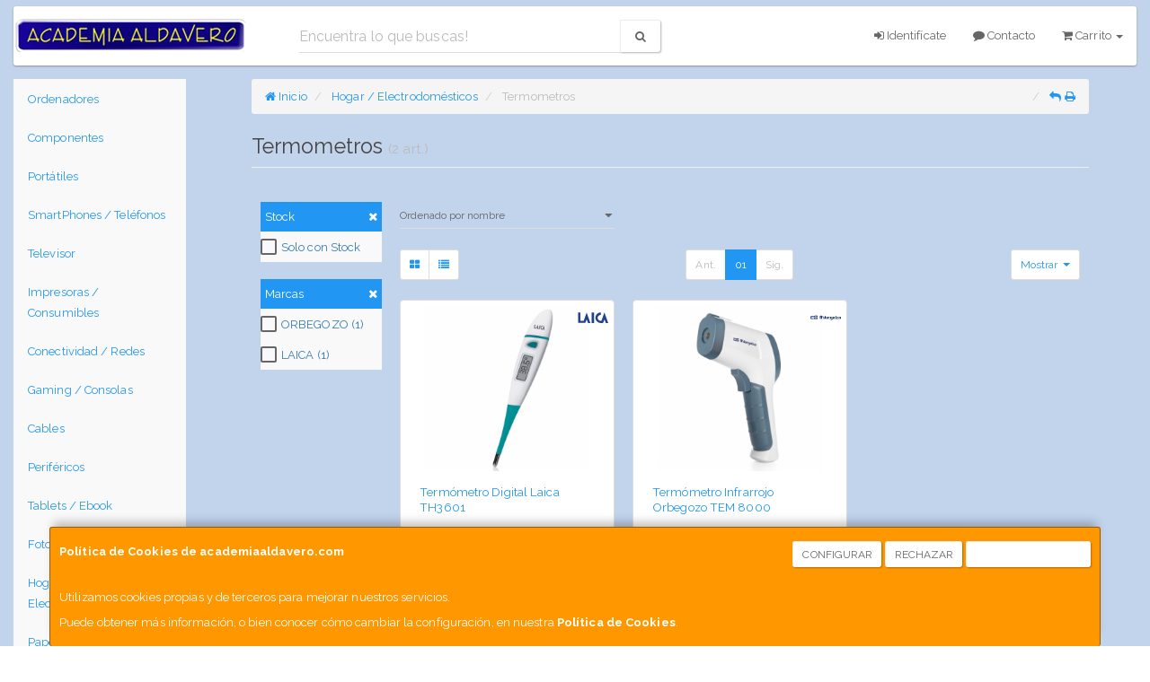

--- FILE ---
content_type: text/css
request_url: https://www.academiaaldavero.com/assets/css/e_style.min.css?v=49
body_size: 92
content:
@import url("https://fonts.googleapis.com/css2?family=Raleway:wght@300;400;700&display=swap");html{height:100%}body{font-family:"Raleway";color:#1c0a0a!important}.body-bg{background-color:#c2d3ec!important}a,a:active{}a.activo,a:hover{}h1{}h2{}h3{}h4{}

--- FILE ---
content_type: image/svg+xml
request_url: https://imagenes.web4pro.es/marcas/svg/laica.svg
body_size: 267
content:
<svg xmlns="http://www.w3.org/2000/svg" xml:space="preserve" id="Layer_2" x="0" y="0" style="enable-background:new 0 0 456.5 174.9" version="1.1" viewBox="0 0 456.5 174.9"><style>.st0{fill:#22418e}</style><path d="M6 8.6h33.3v127h50L132.8 9.3l54.9 158.1h-34.9l-19.3-52.9-20.6 52.3H6.4L6 8.6zM207.5 9h34.6v158.4h-34.9S207 8.5 207.5 9zM343.4 8.6v37.9C318 45.3 296.8 65 295.7 88.6c-1.2 25.1 20.7 47.5 47.7 46.4h8.8L396 8.6 451.8 167h-35.3l-19.6-53.2-20.6 53.6h-41.8c-40.2-4.4-71-38.7-71.2-79-.2-40.6 30.7-75.2 71.2-79.7 1.5-.1 2.9-.2 8.9-.1z" class="st0"/></svg>

--- FILE ---
content_type: image/svg+xml
request_url: https://imagenes.web4pro.es/marcas/svg/orbegozo.svg
body_size: 3484
content:
<svg xmlns="http://www.w3.org/2000/svg" xml:space="preserve" id="Layer_1" x="0" y="0" style="enable-background:new 0 0 841.9 129.6" version="1.1" viewBox="0 0 841.9 129.6"><style>.st0{fill-rule:evenodd;clip-rule:evenodd;fill:#1d3d77}</style><path d="M185.5 3.7h-21.6v4.7l-16.1-5.9-55.4 19.7H7.3v81.9h81.9V81.9H32.4s-1.6.1-2.5-1.3c-.9-1.4-1-1.9-.9-2.5V47.9s.2-1.7 1.1-2.6c1-1 1.7-1.1 2.1-1.1h60.5l53.8-18.7h1.8c.2 0 51.1 18.2 51.1 18.2V20.2l-13.9-5.3V3.7z" class="st0"/><path d="M95.7 103.5h103.5V52.1H95.7v51.4zm25.9-29.6h50.9c2.3 0 4.2 1.9 4.2 4.2 0 2.3-1.9 4.2-4.2 4.2h-50.9c-2.3 0-4.2-1.9-4.2-4.2 0-2.3 1.9-4.2 4.2-4.2M803 39.6c-21.3 0-31.2 6.7-31.2 6.7l.1 41.2s.3.7-5.4 3.2c-5.8 2.5-23 2.3-25.5 2.3-2.4 0-13.1.1-14.3-.5-1.2-.6-1.1-1.7-.9-2.4.2-.7 32.6-46.4 33.3-47.7.7-1.3-.2-2.3-.6-2.3-.4-.1-10.3.2-28.4.3-18.1.1-23.3-1.7-23.2-2.2.1-.5 4.6-5.4 4.6-10.9-.1-5.9-4.7-11.8-11.2-12.1-6.6-.3-14.5 3.1-14.5 13s5.3 12.9 6 13.6c.6.7.1 1.8-3.4 4.1-2.8 1.9-8.6 2.5-10.3 2.7v-2.9s-11.5-6.3-30.5-6.3-31.4 6.6-31.4 6.6v44.4s.4 2.5-5.8 2.9c-6.2.3-8.1-5.9-8.1-5.9v-42s-8.5-6.1-30.4-6.1-31.3 6.3-31.3 6.3v42.3c-.1.1-2.4 1.2-5.3 2.5-3.1 1.3-11.5 2.9-14.8 3.3-5.8.7-24 .3-27 0s-3.3-3.6-3.3-3.6V77.7c0-3.1 2.8-4.3 2.8-4.3h35.7V45.7s-11.8-6.2-31-6.2-31.5 6.6-31.5 6.6v43.5c0 .5.4 3.2-5.6 3.2-5.5 0-6.5-2.9-6.6-3.3V45.8s-3.4-2.7-13.7-4.9C430 38.7 416 39.5 416 39.5V13.2s-.3-.1-1 0-3.9 1.4-7 4.4c-3.1 3-7.5 5.4-11.7 5.8-4.3.4-4.6 4.5-4.6 4.5v57.6c-1.3.7-7.5 3.9-9.5 4.1-2.3.3-3.5-1.7-3.5-1.7l-.1-41.1s-8.2-4.4-18.6-5.3c-10.3-1-13.8-2.3-14.2-2.6-.4-.3-.5-1.4.2-2.1.7-.7 7.3-6.4 5.5-12.4-1.8-6-6.3-9.6-12-9.3-5.6.3-11.3 2.4-12.5 10.4-1.2 8 3.3 13.2 4 13.9.7.7.8 1.5.3 2.2-.5.6-8.7 3.5-9.1 3.6v-28s-10-7.8-33.2-7.8c-23.3 0-34.1 8.4-34.1 8.4v72.7s10.4 8.3 34.1 8.3c23.7 0 33.2-8 33.2-8V53.5c1.2-.7 12.3-6.9 13.8-7.7 1.5-.8 2.7-.3 5.9.4s6.6-.1 9.2 0c2.6.1 2.6 1.5 2.8 2.9.3 1.4.7 39.9.7 44.7 0 4.8 4.9 5.8 14.8 5.7 9.3-.1 21.4-5.4 23-6.2 1.6.7 13.9 6 30.7 6 17.9 0 23.8-4.1 23.8-4.1l.4-.3c.4.5 4.4 5.5 12.6 5.5 8.7 0 11.9-4.8 12.4-4.8s9.1 4.4 34.2 4.4c24.8 0 34.9-6.5 35.2-6.6.4.3 8.7 5.5 19.7 5.3 11.2-.2 15.9.2 16.5 2.7.9 3.4.2 11.3-4.9 13.6-5.6 2.4-13.8 2.1-16.1 2-2.2-.1-5.5 4.1-1 7.4 4.8 3.5 18.4 3 28.4 1.7 10.8-1.4 16.7-6.8 17.8-8.6 1.6-2.5-.5-15.1 1.4-17 1.7-1.7 5.1-.1 10-.3 5.5-.3 10.6-4.7 10.6-4.7s3.3 4.5 23.7 4.5 31.1-7.1 31.1-7.1l-.4-36.1c1.2-.4 6-1.9 11.7-4.1 6.6-2.6 9.8-6.2 10.7-6.4.9-.2 2.8.2 5.1.7 5.7 1.2 16.7.2 17.8.7 1.2.5.8 2 .8 2S692.7 95.5 691.9 97c-.8 1.5 1.8 2.6 2.3 2.7.5.1 19.5.1 47.8.1 28.3 0 31.5-5.3 32-5.3s7.4 5.2 29 5.2 31.6-6.5 31.6-6.5V46.1c-.1 0-10.3-6.5-31.6-6.5m-312.6 9.8c0-2.1 1.7-3.8 3.8-3.8h6.1c2.1 0 3.8 1.7 3.8 3.8V62c0 2.1-1.7 3.8-3.8 3.8h-6.1c-2.1 0-3.8-1.7-3.8-3.8V49.4zM292.9 90h-8.1c-1.9 0-3.4-1.5-3.4-3.4V22c0-1.9 1.5-3.4 3.4-3.4h8.1c1.9 0 3.4 1.5 3.4 3.4v.6c-3.4 1.3-13.1 5.9-13.1 17.4 0 11.5 9.8 16.1 13.1 17.3v29.3c0 1.9-1.5 3.4-3.4 3.4m3.4-58.8v18c-1.8-.9-5.2-3.5-5.2-9.5 0-5.9 3.4-7.8 5.2-8.5m46.6-1.4c-.4 4.3-3.4 5.8-3.9 6-.5.2-.8.1-.8.1s-3.9-1.6-2.1-7.8c1.8-6.3 4.2-5 5.1-4.7 1 .3 2.2 2.1 1.7 6.4m86.9 60c0 2.2-1.8 4-4 4h-6.1c-2.2 0-4-1.8-4-4V49.2c0-2.2 1.8-4 4-4h6.1c2.2 0 4 1.8 4 4v40.6zm149.1 1.5c0 1.5-1.2 2.7-2.7 2.7h-8.6c-1.5 0-2.7-1.2-2.7-2.7v-43c0-1.5 1.2-2.7 2.7-2.7h8.6c1.5 0 2.7 1.2 2.7 2.7v43zm75.2-.8c0 1.8-1.5 3.3-3.3 3.3h-7.3c-1.8 0-3.3-1.5-3.3-3.3V48.6c0-1.8 1.5-3.3 3.3-3.3h7.3c1.8 0 3.3 1.5 3.3 3.3v41.9zm48.4-59.8c-.7 3.4-4.2 4.9-4.2 4.9s-4.4-.8-3.5-6.5c.9-5.7 4.1-6.4 5.6-5.8 2 .7 2.8 4.1 2.1 7.4m107.1 60.7c0 1.4-1.1 2.5-2.5 2.5h-8.2c-1.4 0-2.5-1.1-2.5-2.5V48.5c0-1.4 1.1-2.5 2.5-2.5h8.2c1.4 0 2.5 1.1 2.5 2.5v42.9z" class="st0"/></svg>